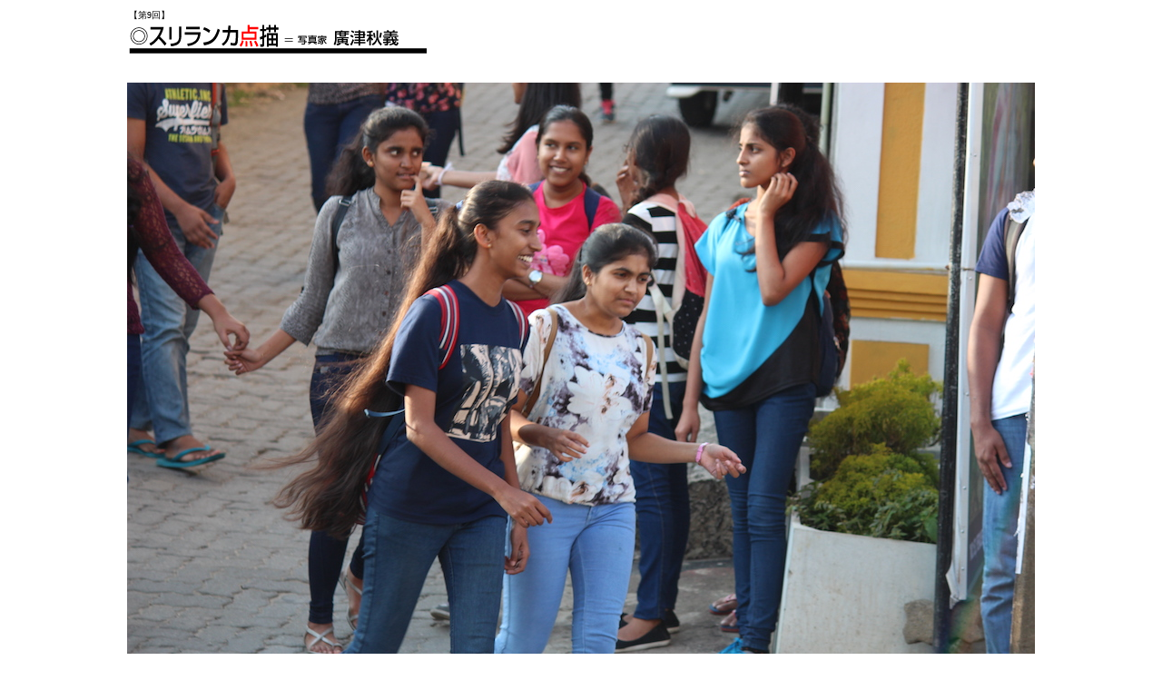

--- FILE ---
content_type: text/html
request_url: https://nansenhokubasha.com/hirotsu/sri09.html
body_size: 1074
content:
<!DOCTYPE html PUBLIC "-//W3C//DTD HTML 4.01 Transitional//EN">

<html lang="ja">

	<head>
		<meta http-equiv="content-type" content="text/html;charset=shift_jis">
		<meta name="generator" content="Adobe GoLive">
		<title>スリランカ点描・廣津秋義</title>
	</head>

	<body bgcolor="#ffffff">
		<div align="center">
			<table width="1000" border="0" cellspacing="2" cellpadding="0" align="center">
				<tr>
					<td align="left"><font size="-2">【第9回】</font></td>
				</tr>
				<tr>
					<td align="left"><img src="sri.gif" alt="スリランカを撮る（写真家・廣津秋義）" height="33" width="328" border="0"></td>
				</tr>
			</table>
			<br>
			<table width="1000" border="0" cellspacing="2" cellpadding="10">
				<tr>
					<td width="1000">
						<div align="center">
							<img src="hirotsu09.JPG" alt="スリランカ点描" height="667" width="1000" border="0"></div>
					</td>
				</tr>
				<tr>
					<td width="1000"><font size="-1">▲ 体にぴったり合ったジーンズ、おもい思いのＴシャツ、底の薄い靴、そして背中にリュック。これが塾に通う女性のファッションである。Aレベル試験(高卒レベル)に合格するか否かで人生の淘汰がある。就職や結婚にまで影響するという。だから男も女も塾へ通う。17歳から20歳までの若者である。塾は毎日あるが土日のそれにはおびただしい数の男女が集う。しかし、あれもこれも内戦が終わったからこその事なのだと今更ながら思う。（撮影2017年12月18日）</font></td>
				</tr>
				<tr>
					<td align="center" width="1000"><font size="-1"><a href="sri08.html">←第8回へ　</a>　　　　　　　　<a href="sri10.html">第10回へ→</a></font></td>
				</tr>
				<tr>
					<td bgcolor="white" width="1000">
						<hr>
						<font size="-1">●<b>廣津秋義（ひろつあきよし）</b><br>
							
							写真家。1952年熊本県生まれ。同志社大学文学部卒業。大村次郷に師事。著書に『アジア民俗写真叢書８カルカッタ』（平河出版社・1992年）、『うたごえがきこえる街、カルカッタ』（草土文化・1997年）、<a href="../book/kandy.html">『スリランカ古都の群像』（南船北馬舎・2010年）</a>など。スリランカ、キャンディ在住。
							<hr>
						</font></td>
				</tr>
			</table>
			<br>
			<font size="-1">｜<a href="../index.html">南船北馬舎 INDEX</a>｜</font></div>
	</body>

</html>